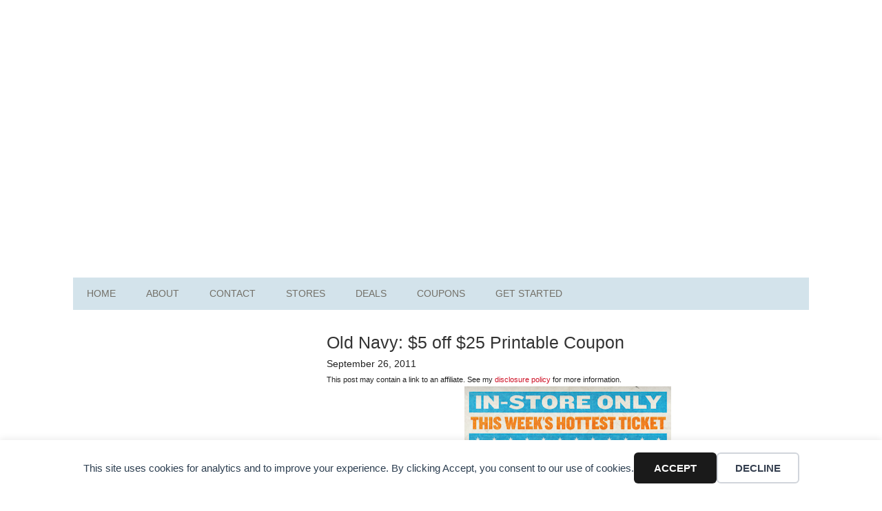

--- FILE ---
content_type: text/html; charset=UTF-8
request_url: https://frugalfinders.com/old-navy-5-25-printable-coupon/
body_size: 6047
content:
<!DOCTYPE html>
<html lang="en-US">
<head >
<meta charset="UTF-8" />
<meta name="viewport" content="width=device-width, initial-scale=1" />
<title>Old Navy: $5 off $25 Printable Coupon</title>
	<style>img:is([sizes="auto" i],[sizes^="auto," i]){contain-intrinsic-size:3000px 1500px}</style>
	<meta name="description" content="It&#039;s officially fall, and that means you may be needing some new clothes! Old Navy has a $5 off a $25 in-store purchase coupon to help.">
<meta property="article:published_time" content="2011-09-26T19:28:29-05:00">
<meta property="article:modified_time" content="2011-09-26T19:29:35-05:00">
<meta property="og:updated_time" content="2011-09-26T19:29:35-05:00">
<meta name="thumbnail" content="https://frugalfinders.com/wp-content/uploads/2011/09/5-off-25-Old-Navy-Coupon-70x56.png">
<meta name="robots" content="index, follow, max-snippet:-1, max-image-preview:large, max-video-preview:-1">
<link rel="canonical" href="https://frugalfinders.com/old-navy-5-25-printable-coupon/">
<meta property="og:url" content="https://frugalfinders.com/old-navy-5-25-printable-coupon/">
<meta property="og:site_name" content="Frugal Finders">
<meta property="og:locale" content="en_US">
<meta property="og:type" content="article">
<meta property="article:author" content="https://www.facebook.com/frugalfinders">
<meta property="article:publisher" content="https://www.facebook.com/frugalfinders">
<meta property="article:section" content="In Store Deals">
<meta property="article:tag" content="Old Navy">
<meta property="og:title" content="Old Navy: $5 off $25 Printable Coupon">
<meta property="og:description" content="It&#039;s officially fall, and that means you may be needing some new clothes! Old Navy has a $5 off a $25 in-store purchase coupon to help.">
<meta property="og:image" content="https://frugalfinders.com/wp-content/uploads/2011/09/5-off-25-Old-Navy-Coupon.png">
<meta property="og:image:secure_url" content="https://frugalfinders.com/wp-content/uploads/2011/09/5-off-25-Old-Navy-Coupon.png">
<meta property="og:image:width" content="300">
<meta property="og:image:height" content="242">
<meta name="twitter:card" content="summary">
<meta name="twitter:site" content="@frugalfinders">
<meta name="twitter:creator" content="@frugalfinders">
<meta name="twitter:title" content="Old Navy: $5 off $25 Printable Coupon">
<meta name="twitter:description" content="It&#039;s officially fall, and that means you may be needing some new clothes! Old Navy has a $5 off a $25 in-store purchase coupon to help.">
<meta name="twitter:image" content="https://frugalfinders.com/wp-content/uploads/2011/09/5-off-25-Old-Navy-Coupon.png">
<link rel="alternate" type="application/rss+xml" title="Frugal Finders &raquo; Feed" href="https://frugalfinders.com/feed/" />
<link rel="alternate" type="application/rss+xml" title="Frugal Finders &raquo; Comments Feed" href="https://frugalfinders.com/comments/feed/" />

<link data-optimized="1" rel='stylesheet' id='metro-pro-theme-css' href='https://frugalfinders.com/wp-content/litespeed/css/891b02d69bab5fab4fa014052a83d690.css?ver=3d690' type='text/css' media='all' />
<link rel="https://api.w.org/" href="https://frugalfinders.com/wp-json/" /><link rel="alternate" title="JSON" type="application/json" href="https://frugalfinders.com/wp-json/wp/v2/posts/38674" /><link rel="alternate" title="oEmbed (JSON)" type="application/json+oembed" href="https://frugalfinders.com/wp-json/oembed/1.0/embed?url=https%3A%2F%2Ffrugalfinders.com%2Fold-navy-5-25-printable-coupon%2F" />
<link rel="alternate" title="oEmbed (XML)" type="text/xml+oembed" href="https://frugalfinders.com/wp-json/oembed/1.0/embed?url=https%3A%2F%2Ffrugalfinders.com%2Fold-navy-5-25-printable-coupon%2F&#038;format=xml" />
<!-- Google tag (gtag.js) -->
<script async src="https://www.googletagmanager.com/gtag/js?id=G-WWQD2GJF21"></script>
<script>
  window.dataLayer = window.dataLayer || [];
  function gtag(){dataLayer.push(arguments);}
  gtag('js', new Date());

  gtag('config', 'G-WWQD2GJF21');
</script>
<script async src="https://pagead2.googlesyndication.com/pagead/js/adsbygoogle.js?client=ca-pub-4449225064859421"
     crossorigin="anonymous"></script>		<script type='text/javascript' src='https://platform-api.sharethis.com/js/sharethis.js#property=5e6d794c09ec2f0013e539f1&product=inline-share-buttons&cms=sop' async='async'></script>
	<link rel="icon" href="https://frugalfinders.com/wp-content/uploads/2016/03/favicon.png" sizes="32x32" />
<link rel="icon" href="https://frugalfinders.com/wp-content/uploads/2016/03/favicon.png" sizes="192x192" />
<link rel="apple-touch-icon" href="https://frugalfinders.com/wp-content/uploads/2016/03/favicon.png" />
<meta name="msapplication-TileImage" content="https://frugalfinders.com/wp-content/uploads/2016/03/favicon.png" />
</head>
<body data-rsssl=1 class="wp-singular post-template-default single single-post postid-38674 single-format-standard wp-theme-genesis wp-child-theme-frugal-finders sidebar-content genesis-breadcrumbs-hidden genesis-footer-widgets-visible" itemscope itemtype="https://schema.org/WebPage"><div data-nosnippet class="seopress-user-consent seopress-user-message seopress-user-consent-hide">
        <p>This site uses cookies for analytics and to improve your experience. By clicking Accept, you consent to our use of cookies.</p>
        <p>
            <button id="seopress-user-consent-accept" type="button">Accept</button>
            <button type="button" id="seopress-user-consent-close">Decline</button>
        </p>
    </div><div class="seopress-user-consent-backdrop seopress-user-consent-hide"></div><style>.seopress-user-consent{position:fixed;z-index:8000;display:inline-flex;flex-direction:column;justify-content:center;border:none;box-sizing:border-box;left:0;right:0;width:100%;padding:18px 24px;bottom:0;text-align:center;background:#FFF;box-shadow:0 -2px 10px rgb(0 0 0 / .08)}@media (max-width:782px){.seopress-user-consent{padding:16px}.seopress-user-consent.seopress-user-message{flex-direction:column!important;align-items:stretch;gap:16px}.seopress-user-consent.seopress-user-message p:first-child{margin:0!important;text-align:center}.seopress-user-consent.seopress-user-message p:last-child{width:100%;flex-direction:column;justify-content:stretch;gap:10px}.seopress-user-consent.seopress-user-message button{width:100%!important;min-width:auto!important}}}.seopress-user-consent.seopress-user-message p:first-child{margin:0;line-height:1.6;flex:1}.seopress-user-consent p{margin:0;font-size:15px;line-height:1.6;color:#2c3e50}.seopress-user-consent a{color:#1a1a1a;text-decoration:underline;font-weight:500}.seopress-user-consent a:hover{text-decoration:none;opacity:.7}.seopress-user-consent.seopress-user-message{flex-direction:row;align-items:center;gap:24px}.seopress-user-consent.seopress-user-message p:last-child{display:flex;gap:12px;justify-content:flex-end;flex-wrap:nowrap;margin:0;flex-shrink:0}.seopress-user-consent button{padding:12px 24px;border:none;border-radius:6px;font-size:15px;font-weight:600;cursor:pointer;transition:all 0.2s ease;flex:0 1 auto;min-width:120px;background:#1a1a1a;color:#fff}.seopress-user-consent button:hover{transform:translateY(-1px);box-shadow:0 2px 8px rgb(0 0 0 / .15);background:#000}#seopress-user-consent-close{border:2px solid #d1d5db!important;background:#fff;color:#374151}#seopress-user-consent-close:hover{background:#f9fafb;border-color:#9ca3af!important;color:#1f2937}@media (max-width:480px){.seopress-user-consent.seopress-user-message p:last-child{flex-direction:column}.seopress-user-consent button{width:100%;min-width:auto}}.seopress-user-consent-hide{display:none!important}.seopress-edit-choice{background:none;justify-content:flex-start;align-items:flex-start;z-index:7999;border:none;width:auto;transform:none!important;left:20px!important;right:auto!important;bottom:20px;top:auto;box-shadow:none;padding:0}</style><div class="site-container"><header class="site-header" itemscope itemtype="https://schema.org/WPHeader"><div class="wrap"><div class="title-area"><p class="site-title" itemprop="headline"><a href="https://frugalfinders.com/">Frugal Finders</a></p></div><div class="widget-area header-widget-area"><section id="custom_html-2" class="widget_text widget widget_custom_html"><div class="widget_text widget-wrap"><div class="textwidget custom-html-widget"><script async src="https://pagead2.googlesyndication.com/pagead/js/adsbygoogle.js?client=ca-pub-4449225064859421"
     crossorigin="anonymous"></script>
<!-- FF Header -->
<ins class="adsbygoogle"
     style="display:block"
     data-ad-client="ca-pub-4449225064859421"
     data-ad-slot="5032700137"
     data-ad-format="auto"
     data-full-width-responsive="true"></ins>
<script>
     (adsbygoogle = window.adsbygoogle || []).push({});
</script></div></div></section>
</div></div></header><nav class="nav-primary" aria-label="Main" itemscope itemtype="https://schema.org/SiteNavigationElement"><div class="wrap"><ul id="menu-navigation-menu" class="menu genesis-nav-menu menu-primary"><li id="menu-item-35224" class="menu-item menu-item-type-custom menu-item-object-custom menu-item-home menu-item-35224"><a href="https://frugalfinders.com/" itemprop="url"><span itemprop="name">Home</span></a></li>
<li id="menu-item-35225" class="menu-item menu-item-type-post_type menu-item-object-page menu-item-35225"><a href="https://frugalfinders.com/about/" itemprop="url"><span itemprop="name">About</span></a></li>
<li id="menu-item-79177" class="menu-item menu-item-type-post_type menu-item-object-page menu-item-79177"><a href="https://frugalfinders.com/about/contact/" itemprop="url"><span itemprop="name">Contact</span></a></li>
<li id="menu-item-69851" class="menu-item menu-item-type-custom menu-item-object-custom menu-item-69851"><a href="https://frugalfinders.com/coupon-matchups/" itemprop="url"><span itemprop="name">Stores</span></a></li>
<li id="menu-item-44824" class="menu-item menu-item-type-custom menu-item-object-custom menu-item-has-children menu-item-44824"><a href="#" itemprop="url"><span itemprop="name">Deals</span></a>
<ul class="sub-menu">
	<li id="menu-item-70760" class="menu-item menu-item-type-custom menu-item-object-custom menu-item-70760"><a href="https://frugalfinders.com/coupon-matchups/#bigbox" itemprop="url"><span itemprop="name">Big-Box Store Deals</span></a></li>
	<li id="menu-item-70761" class="menu-item menu-item-type-custom menu-item-object-custom menu-item-70761"><a href="https://frugalfinders.com/coupon-matchups/#drugstores" itemprop="url"><span itemprop="name">Drugstore Deals</span></a></li>
	<li id="menu-item-70762" class="menu-item menu-item-type-custom menu-item-object-custom menu-item-70762"><a href="https://frugalfinders.com/coupon-matchups/" itemprop="url"><span itemprop="name">Grocery Store Deals</span></a></li>
	<li id="menu-item-70757" class="menu-item menu-item-type-taxonomy menu-item-object-category menu-item-70757"><a href="https://frugalfinders.com/category/online-deals/" itemprop="url"><span itemprop="name">Online Deals</span></a></li>
	<li id="menu-item-70759" class="menu-item menu-item-type-taxonomy menu-item-object-category menu-item-70759"><a href="https://frugalfinders.com/category/restaurant-coupons/" itemprop="url"><span itemprop="name">Restaurant Deals</span></a></li>
</ul>
</li>
<li id="menu-item-64018" class="menu-item menu-item-type-custom menu-item-object-custom menu-item-has-children menu-item-64018"><a href="https://frugalfinders.com/category/coupons/" itemprop="url"><span itemprop="name">Coupons</span></a>
<ul class="sub-menu">
	<li id="menu-item-71719" class="menu-item menu-item-type-custom menu-item-object-custom menu-item-has-children menu-item-71719"><a href="#" itemprop="url"><span itemprop="name">Printable Coupons</span></a>
	<ul class="sub-menu">
		<li id="menu-item-64093" class="menu-item menu-item-type-custom menu-item-object-custom menu-item-64093"><a href="https://frugalfinders.com/coupons/" itemprop="url"><span itemprop="name">Coupons.com</span></a></li>
		<li id="menu-item-75318" class="menu-item menu-item-type-post_type menu-item-object-page menu-item-75318"><a href="https://frugalfinders.com/savings-com-printable-coupons/" itemprop="url"><span itemprop="name">Savings.com</span></a></li>
		<li id="menu-item-46100" class="menu-item menu-item-type-post_type menu-item-object-page menu-item-46100"><a href="https://frugalfinders.com/smartsource-coupons/" itemprop="url"><span itemprop="name">SmartSource</span></a></li>
	</ul>
</li>
	<li id="menu-item-46101" class="menu-item menu-item-type-post_type menu-item-object-page menu-item-46101"><a href="https://frugalfinders.com/coupon-database/" itemprop="url"><span itemprop="name">Coupon Database</span></a></li>
	<li id="menu-item-70795" class="menu-item menu-item-type-post_type menu-item-object-page menu-item-70795"><a href="https://frugalfinders.com/coupon-codes/" itemprop="url"><span itemprop="name">Coupon Codes</span></a></li>
	<li id="menu-item-70370" class="menu-item menu-item-type-taxonomy menu-item-object-category menu-item-70370"><a href="https://frugalfinders.com/category/restaurant-coupons/" itemprop="url"><span itemprop="name">Restaurant Coupons</span></a></li>
</ul>
</li>
<li id="menu-item-35235" class="menu-item menu-item-type-post_type menu-item-object-page menu-item-has-children menu-item-35235"><a href="https://frugalfinders.com/getting-started/" itemprop="url"><span itemprop="name">Get Started</span></a>
<ul class="sub-menu">
	<li id="menu-item-35249" class="menu-item menu-item-type-custom menu-item-object-custom menu-item-35249"><a href="https://frugalfinders.com/extreme-couponing-learn-to-coupon/" itemprop="url"><span itemprop="name">Start Here</span></a></li>
	<li id="menu-item-35239" class="menu-item menu-item-type-post_type menu-item-object-page menu-item-has-children menu-item-35239"><a href="https://frugalfinders.com/store-guides/" itemprop="url"><span itemprop="name">Store Guides</span></a>
	<ul class="sub-menu">
		<li id="menu-item-35240" class="menu-item menu-item-type-post_type menu-item-object-page menu-item-35240"><a href="https://frugalfinders.com/store-guides/target-101/" itemprop="url"><span itemprop="name">Target</span></a></li>
		<li id="menu-item-35241" class="menu-item menu-item-type-post_type menu-item-object-page menu-item-35241"><a href="https://frugalfinders.com/store-guides/walmart/" itemprop="url"><span itemprop="name">Walmart</span></a></li>
		<li id="menu-item-35242" class="menu-item menu-item-type-post_type menu-item-object-page menu-item-35242"><a href="https://frugalfinders.com/store-guides/walgreens/" itemprop="url"><span itemprop="name">Walgreens</span></a></li>
	</ul>
</li>
	<li id="menu-item-46921" class="menu-item menu-item-type-post_type menu-item-object-page menu-item-46921"><a href="https://frugalfinders.com/coupon-classes/" itemprop="url"><span itemprop="name">Coupon Classes</span></a></li>
	<li id="menu-item-35247" class="menu-item menu-item-type-post_type menu-item-object-page menu-item-35247"><a href="https://frugalfinders.com/getting-started/coupon-faq/" itemprop="url"><span itemprop="name">FAQ</span></a></li>
	<li id="menu-item-35244" class="menu-item menu-item-type-post_type menu-item-object-page menu-item-35244"><a href="https://frugalfinders.com/getting-started/where-to-find-coupons/" itemprop="url"><span itemprop="name">Finding Coupons</span></a></li>
</ul>
</li>
</ul></div></nav><div class="site-inner"><div class="content-sidebar-wrap"><main class="content"><article class="post-38674 post type-post status-publish format-standard has-post-thumbnail category-in-store-deals tag-old-navy entry" aria-label="Old Navy: $5 off $25 Printable Coupon" itemscope itemtype="https://schema.org/CreativeWork"><header class="entry-header"><h1 class="entry-title" itemprop="headline">Old Navy: $5 off $25 Printable Coupon</h1>
<p class="entry-meta"><time class="entry-time" itemprop="datePublished" datetime="2011-09-26T19:28:29-05:00">September 26, 2011</time> <br /><small>This post may contain a link to an affiliate. See my <a href="https://frugalfinders.com/about/disclosure-policy/" title="Affiliate Link Disclosure Policy">disclosure policy</a> for more information.</small></p>		<div class="sharethis-inline-share-buttons"></div>
	</header><div class="entry-content" itemprop="text"><!-- google_ad_section_start -->
<div style="text-align: center;"><a target="_blank" href="http://www.facebook.com/oldnavy?sk=app_202603343084972"><img decoding="async" src="https://frugalfinders.com/wp-content/uploads/2011/09/5-off-25-Old-Navy-Coupon.png" alt="5 off 25 Old Navy Coupon" title="5 off 25 Old Navy Coupon" width="300" height="242" class="aligncenter center" /></a></div>
<p>It&#8217;s officially fall, and that means you may be needing some new clothes! Old Navy has a <a target="_blank" href="http://www.facebook.com/oldnavy?sk=app_202603343084972">$5 off a $25 in-store purchase printable coupon</a> available to print on their Facebook page. The coupon is valid to use through October 6th, 2011.</p>
<!-- google_ad_section_end -->
</div>		<div id="ad1">
			<div style="text-align: center;">
<script async src="https://pagead2.googlesyndication.com/pagead/js/adsbygoogle.js?client=ca-pub-4449225064859421"
     crossorigin="anonymous"></script>
<ins class="adsbygoogle"
     style="display:block; text-align:center;"
     data-ad-layout="in-article"
     data-ad-format="fluid"
     data-ad-client="ca-pub-4449225064859421"
     data-ad-slot="5387923358"></ins>
<script>
     (adsbygoogle = window.adsbygoogle || []).push({});
</script>
			</div>
		</div>
			<div class="sharethis-inline-share-buttons"></div>
	<footer class="entry-footer"></footer></article></main><aside class="sidebar sidebar-primary widget-area" role="complementary" aria-label="Primary Sidebar" itemscope itemtype="https://schema.org/WPSideBar"><section id="custom_html-3" class="widget_text widget widget_custom_html"><div class="widget_text widget-wrap"><div class="textwidget custom-html-widget"><script async src="https://pagead2.googlesyndication.com/pagead/js/adsbygoogle.js?client=ca-pub-4449225064859421"
     crossorigin="anonymous"></script>
<!-- FF Sidebar -->
<ins class="adsbygoogle"
     style="display:block"
     data-ad-client="ca-pub-4449225064859421"
     data-ad-slot="3528046770"
     data-ad-format="auto"
     data-full-width-responsive="true"></ins>
<script>
     (adsbygoogle = window.adsbygoogle || []).push({});
</script></div></div></section>
<section id="custom_html-4" class="widget_text widget widget_custom_html"><div class="widget_text widget-wrap"><h4 class="widget-title widgettitle">About Me</h4>
<div class="textwidget custom-html-widget"><p><span class="alignleft"><img alt="Mitchell Wischmann" src="https://frugalfinders.com/wp-content/themes/frugal-finders/images/mitchell.jpg" class="avatar avatar-85 photo" height="85" width="85"></span>Hey there! I'm Mitchell. I started using coupons when I was 15 years old and quickly saved my family over $500 per month. Join me as I share the best deals, coupons, and tips to help you save lots of money! <a class="pagelink" href="https://frugalfinders.com/about/">Read more about me...</a></p></div></div></section>
<section id="custom_html-5" class="widget_text widget widget_custom_html"><div class="widget_text widget-wrap"><div class="textwidget custom-html-widget"><div class="enews"><p>Subscribe to the free Frugal Finders email newsletter!</p><form id="subscribe" action="//frugalfinders.us1.list-manage.com/subscribe/post?u=61ee3fed0036d2de03e062773&amp;id=1c6e9d1b13" method="post" novalidate><input type="email" value="Enter your email address..." id="subbox" onfocus="if ( this.value == 'Enter your email address...') { this.value = ''; }" onblur="if ( this.value == '' ) { this.value = 'Enter your email address...'; }" name="EMAIL" label="Email Subscription"><input type="submit" value="Subscribe Now" name="subscribe" id="subbutton"></form></div></div></div></section>
<section id="custom_html-7" class="widget_text widget widget_custom_html"><div class="widget_text widget-wrap"><h4 class="widget-title widgettitle">Follow Frugal Finders</h4>
<div class="textwidget custom-html-widget"><ul class="social-icons">
<li class="facebook"><a href="https://www.facebook.com/frugalfinders" target="_blank">Facebook</a></li>
<li class="twitter"><a href="https://twitter.com/frugalfinders" target="_blank">Twitter</a></li>
<li class="pinterest"><a href="https://pinterest.com/frugalfinders/" target="_blank">Pinterest</a></li>
<li class="rss"><a href="https://frugalfinders.com/feed" target="_blank">RSS</a></li>
</ul></div></div></section>
<section id="custom_html-8" class="widget_text widget widget_custom_html"><div class="widget_text widget-wrap"><div class="textwidget custom-html-widget"><div style="text-align: center;"><a href="https://frugalfinders.com/coupon-database/"><img src="https://frugalfinders.com/images/coupons/coupon-database.jpg" width="274" height="100" alt="Coupon Database" /></a></div></div></div></section>
</aside></div></div></div><div class="footer-widgets"><div class="wrap"><div class="widget-area footer-widgets-1 footer-widget-area"><section id="custom_html-11" class="widget_text widget widget_custom_html"><div class="widget_text widget-wrap"><h4 class="widget-title widgettitle">Awards</h4>
<div class="textwidget custom-html-widget"><div style="text-align: center;"><a href="https://www.savings.com/dealpros.html" target="_blank"><img src="https://frugalfinders.com/images/sidebar/dealpro.png" border="0" width="150" height="150" alt="I'm a 2018 Savings.com DealPro!" /></a><a href="https://frugalfinders.com/top-10-frugal-coupon-blogs/"><img src="https://frugalfinders.com/images/sidebar/frugal-blogs.png" width="150" height="150" alt="Top 10 Frugal Coupon Blogs" /></a></div></div></div></section>
</div><div class="widget-area footer-widgets-2 footer-widget-area"><section id="custom_html-10" class="widget_text widget widget_custom_html"><div class="widget_text widget-wrap"><h4 class="widget-title widgettitle">Popular Posts</h4>
<div class="textwidget custom-html-widget"><p><a href="https://frugalfinders.com/target-dpci-number/">Target DPCI Number: What It Is and How to Find It</a></p>
<p><a href="https://frugalfinders.com/how-to-check-target-store-inventory/">How to Check Target Store Inventory</a></p>
<p><a href="https://frugalfinders.com/birthday-coupons/">Birthday Coupons and Freebies</a></p>
<p><a href="https://frugalfinders.com/walgreens-beauty-enthusiast-club/">Walgreens Beauty Enthusiast Club</a></p></div></div></section>
</div><div class="widget-area footer-widgets-3 footer-widget-area"><section id="search-2" class="widget widget_search"><div class="widget-wrap"><form class="search-form" method="get" action="https://frugalfinders.com/" role="search" itemprop="potentialAction" itemscope itemtype="https://schema.org/SearchAction"><input class="search-form-input" type="search" name="s" id="searchform-1" placeholder="Search this website" itemprop="query-input"><input class="search-form-submit" type="submit" value="Search"><meta content="https://frugalfinders.com/?s={s}" itemprop="target"></form></div></section>
<section id="custom_html-12" class="widget_text widget widget_custom_html"><div class="widget_text widget-wrap"><div class="textwidget custom-html-widget"><a href="https://dealspotr.com/?join=FrugalFinders" target="_blank"><img src="https://frugalfinders.com/images/sidebar/dealspotr.png" width="200" height="70" alt="Coupon codes" /></a></div></div></section>
</div></div></div><footer class="site-footer" itemscope itemtype="https://schema.org/WPFooter"><div class="wrap">	<p>Copyright &copy; 2025 Frugal Finders, LLC. All Rights Reserved.</p>
</div></footer><script type="speculationrules">
{"prefetch":[{"source":"document","where":{"and":[{"href_matches":"\/*"},{"not":{"href_matches":["\/wp-*.php","\/wp-admin\/*","\/wp-content\/uploads\/*","\/wp-content\/*","\/wp-content\/plugins\/*","\/wp-content\/themes\/frugal-finders\/*","\/wp-content\/themes\/genesis\/*","\/*\\?(.+)"]}},{"not":{"selector_matches":"a[rel~=\"nofollow\"]"}},{"not":{"selector_matches":".no-prefetch, .no-prefetch a"}}]},"eagerness":"conservative"}]}
</script>
<script data-optimized="1" type="text/javascript" src="https://frugalfinders.com/wp-content/litespeed/js/72f970fe64562f5458dea844ad5a50cb.js?ver=a50cb" id="seopress-cookies-js"></script>
<script type="text/javascript" id="seopress-cookies-ajax-js-extra">
/* <![CDATA[ */
var seopressAjaxGAUserConsent = {"seopress_nonce":"8ce46fc870","seopress_cookies_user_consent":"https:\/\/frugalfinders.com\/wp-admin\/admin-ajax.php","seopress_cookies_expiration_days":"30"};
/* ]]> */
</script>
<script data-optimized="1" type="text/javascript" src="https://frugalfinders.com/wp-content/litespeed/js/3aa04ef20bf073c2488a75768bb3dcf3.js?ver=3dcf3" id="seopress-cookies-ajax-js"></script>
<script defer src="https://static.cloudflareinsights.com/beacon.min.js/vcd15cbe7772f49c399c6a5babf22c1241717689176015" integrity="sha512-ZpsOmlRQV6y907TI0dKBHq9Md29nnaEIPlkf84rnaERnq6zvWvPUqr2ft8M1aS28oN72PdrCzSjY4U6VaAw1EQ==" data-cf-beacon='{"version":"2024.11.0","token":"d5cb672ca5944c338b4c9f13039d66d5","r":1,"server_timing":{"name":{"cfCacheStatus":true,"cfEdge":true,"cfExtPri":true,"cfL4":true,"cfOrigin":true,"cfSpeedBrain":true},"location_startswith":null}}' crossorigin="anonymous"></script>
</body></html>


<!-- Page cached by LiteSpeed Cache 7.6.2 on 2025-11-21 00:46:23 -->

--- FILE ---
content_type: text/html; charset=utf-8
request_url: https://www.google.com/recaptcha/api2/aframe
body_size: 268
content:
<!DOCTYPE HTML><html><head><meta http-equiv="content-type" content="text/html; charset=UTF-8"></head><body><script nonce="l4LUCN6MkVuoh5sWjj_ROg">/** Anti-fraud and anti-abuse applications only. See google.com/recaptcha */ try{var clients={'sodar':'https://pagead2.googlesyndication.com/pagead/sodar?'};window.addEventListener("message",function(a){try{if(a.source===window.parent){var b=JSON.parse(a.data);var c=clients[b['id']];if(c){var d=document.createElement('img');d.src=c+b['params']+'&rc='+(localStorage.getItem("rc::a")?sessionStorage.getItem("rc::b"):"");window.document.body.appendChild(d);sessionStorage.setItem("rc::e",parseInt(sessionStorage.getItem("rc::e")||0)+1);localStorage.setItem("rc::h",'1763790012170');}}}catch(b){}});window.parent.postMessage("_grecaptcha_ready", "*");}catch(b){}</script></body></html>